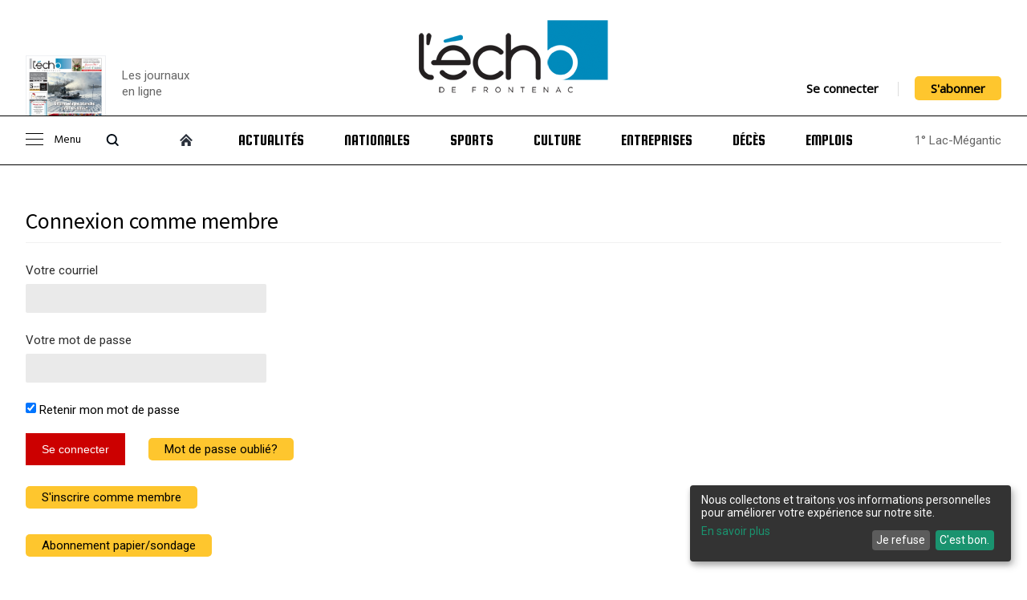

--- FILE ---
content_type: text/css
request_url: https://echodefrontenac.com/stylesheets/layout.css?id=2021-06-02
body_size: 8429
content:
@charset "UTF-8";
@import url("https://fonts.googleapis.com/css?family=Open+Sans&display=swap");
@import url("https://fonts.googleapis.com/css?family=Squada+One&display=swap");
@import url("https://fonts.googleapis.com/css?family=Noto+Sans+HK&display=swap");
@import url("https://fonts.googleapis.com/css?family=Roboto&display=swap");
@import url("https://fonts.googleapis.com/css?family=Hind:400,600,700&display=swap");
@import url("https://fonts.googleapis.com/css?family=Montserrat:400,500,600,700&display=swap");
@import url("https://cdnjs.cloudflare.com/ajax/libs/font-awesome/4.7.0/css/font-awesome.min.css");
body, html, h1, h2, h3, h4, h5, h6, p, blockquote, pre, dl,
dd, ol, ul, form, legend, table, th, td, caption, hr, figure {
  margin: 0;
  padding: 0; }

fieldset {
  border: none;
  margin: 0;
  padding: 0; }

input,
select,
textarea {
  appearance: none;
  background-clip: border-box;
  margin: 0;
  outline: 0;
  text-align: left;
  vertical-align: top;
  width: 100%; }

input[type='checkbox'],
input[type='radio'] {
  width: auto;
  height: auto; }

input[type='checkbox'] {
  appearance: checkbox; }

input[type='radio'] {
  appearance: radio; }

textarea,
select[size],
select[multiple] {
  height: auto; }

select::-ms-expand {
  display: none; }

select:focus::-ms-value {
  background-color: transparent;
  color: inherit; }

textarea {
  resize: vertical; }

input[type='search']::-webkit-search-decoration {
  display: none; }

button {
  appearance: none;
  background: none;
  border: none;
  border-radius: 0;
  margin: 0;
  padding: 0; }

button,
.button {
  cursor: pointer;
  display: inline-block;
  font: normal 16px/1 sans-serif;
  outline: 0;
  overflow: visible;
  text-align: center;
  text-decoration: none;
  vertical-align: top;
  width: auto; }
  button:hover, button:focus,
  .button:hover,
  .button:focus {
    text-decoration: none; }

[disabled],
[disabled] * {
  box-shadow: none;
  cursor: not-allowed;
  user-select: none; }

.pagination {
  padding: 30px 0px;
  clear: both;
  width: 100%;
  font-size: 14px;
  color: #383838; }
  .pagination strong {
    margin-left: 16px;
    margin-top: 8px;
    display: inline-block; }
  .pagination a {
    font-size: 14px;
    display: inline-block;
    padding: 10px;
    margin-right: 3px;
    border-width: 1px;
    color: #383838;
    border-radius: 3px;
    text-decoration: none; }
    .pagination a.a {
      color: #000;
      font-weight: bold; }
    .pagination a:hover {
      color: #000; }

.pagination > a,
.pagination > span {
  position: relative;
  float: left;
  padding: 6px 12px;
  margin-left: -1px;
  line-height: 1.428571429;
  text-decoration: none;
  background-color: #ffffff;
  border: 1px solid #dddddd; }

.pagination > a:hover,
.pagination > span:hover,
.pagination .a,
.pagination > a:focus,
.pagination > span:focus {
  background-color: #eeeeee; }

.google-right-footer {
  margin-top: 20px !important; }

.format-pub8 {
  width: 300px !important;
  height: 600px !important;
  background: #e6e7e9;
  margin: 0 auto;
  overflow: hidden; }

@media screen and (max-width: 1200px) {
  .format-pub8 {
    width: 300px !important; } }

@media screen and (max-width: 1100px) {
  .format-pub8 {
    width: 195px !important; } }

.format-pub1 {
  width: 300px !important;
  height: 250px !important;
  background: #e6e7e9;
  margin: 0 auto;
  overflow: hidden; }

@media screen and (max-width: 335px) {
  .format-pub1 {
    width: 200px !important; } }

@media screen and (max-width: 200px) {
  .format-pub1 {
    width: 150px !important; } }

.format-pub3 {
  width: 970px !important;
  height: 250px !important;
  background: #e6e7e9;
  margin: 0 auto;
  overflow: hidden; }

@media screen and (max-width: 1020px) {
  .format-pub3 {
    width: 800px !important; } }

@media screen and (max-width: 800px) {
  .format-pub3 {
    width: 600px !important; } }

@media screen and (max-width: 600px) {
  .format-pub3 {
    width: 400px !important; } }

@media screen and (max-width: 400px) {
  .format-pub3 {
    width: 200px !important; } }

@media screen and (max-width: 300px) {
  .format-pub3 {
    width: 150px !important; } }

.format-pub6 {
  width: 500px !important;
  height: 450px !important;
  margin: 0 auto;
  overflow: hidden; }

@media screen and (max-width: 500px) {
  .format-pub6 {
    width: 400px !important; } }

@media screen and (max-width: 400px) {
  .format-pub6 {
    width: 300px !important; } }

@media screen and (max-width: 300px) {
  .format-pub6 {
    width: 200px !important; } }

@media screen and (max-width: 200px) {
  .format-pub6 {
    width: 150px !important; } }

* {
  box-sizing: border-box; }

html {
  height: 100%; }

a {
  color: #000; }

body {
  font-family: 'Roboto', sans-serif;
  background: linear-gradient(#f6f8f9 0%, #e5ebee 16%, #d7dee3 28%, #f5f7f9 100%);
  background: #FFFFFF;
  font-size: 15px; }

b, strong {
  font-weight: 600; }

.ads-top {
  margin: 45px auto; }
  .ads-top img {
    margin: auto;
    display: block;
    width: 100%;
    max-width: 970px; }

.last-pub-right {
  margin-top: 20px; }

.pub-event img {
  width: 80% !important;
  margin: 0 auto; }

.ilot-left-page {
  float: left;
  text-align: left;
  padding-top: 20px;
  padding-bottom: 20px; }
  @media screen and (max-width: 335px) {
    .ilot-left-page img {
      width: 90% !important;
      margin: 0 auto; } }

.ilot-center-page {
  text-align: center;
  padding-top: 20px;
  padding-bottom: 20px; }
  @media screen and (max-width: 335px) {
    .ilot-center-page img {
      width: 90% !important;
      margin: 0 auto; } }

.center {
  width: 95%;
  max-width: 1300px;
  margin: auto; }
  .center:after {
    content: "";
    display: table;
    clear: both; }

.txt-center {
  text-align: center; }

.full-img {
  width: 100%; }

.full-line {
  display: block;
  float: left;
  width: 100%;
  padding-top: 30px; }

.header {
  font-family: 'Roboto', sans-serif;
  position: relative;
  width: 100%;
  box-sizing: initial;
  top: 0;
  left: 0;
  z-index: 100;
  background: #FFFFFF;
  border-bottom: solid 1px #000; }
  .header-confirm {
    padding: 10px 0px;
    background: #f4c724; }
    .header-confirm span {
      margin-top: 8px;
      display: inline-block; }
    .header-confirm a {
      background: #2b2202;
      padding: 10px 15px;
      float: right;
      color: #FFF;
      text-decoration: none;
      margin-left: 10px;
      font-size: 14px; }
  @media screen and (max-width: 905px) {
    .header .center {
      width: 100%; }
    .header.open .header-search, .header.open .header-menu {
      display: block; } }
  .header:before {
    content: "";
    border-top: solid 1px #000000;
    position: absolute;
    bottom: 60px;
    width: 100%;
    height: 0px;
    z-index: 9; }
    @media screen and (max-width: 905px) {
      .header:before {
        border: 0; } }
  .header-top {
    position: relative; }
    .header-top .header-connexion {
      position: absolute;
      right: 0;
      bottom: 25px; }
      @media screen and (max-width: 905px) {
        .header-top .header-connexion {
          bottom: 28px;
          right: 1.5%; } }
      @media screen and (max-width: 500px) {
        .header-top .header-connexion {
          display: none; } }
      .header-top .header-connexion hr {
        width: 1px;
        height: 34px;
        display: inline;
        border: 0;
        border-left: solid 1px #dcdcdc;
        margin: 0px 15px; }
        @media screen and (max-width: 560px) {
          .header-top .header-connexion hr {
            display: none; } }
      .header-top .header-connexion form {
        display: inline-block; }
        .header-top .header-connexion form button {
          font-family: 'Open Sans',sans-serif;
          font-weight: 700;
          color: #000;
          text-decoration: none;
          padding: 5px;
          font-size: 15px; }
      .header-top .header-connexion a {
        font-family: 'Open Sans', sans-serif;
        font-weight: bold;
        color: #000;
        text-decoration: none;
        padding: 5px;
        font-size: 15px; }
        .header-top .header-connexion a:hover {
          color: #008abb; }
        .header-top .header-connexion a.btn {
          background: #fec62e;
          padding: 5px 20px;
          border-radius: 5px;
          margin-left: 5px; }
          .header-top .header-connexion a.btn:hover {
            background: #008abb;
            color: #fff; }
    .header-top .header-newspaper {
      position: absolute;
      left: 0;
      bottom: 1px;
      height: 75px;
      z-index: 9;
      padding-left: 100px;
      display: flex; }
      @media screen and (max-width: 905px) {
        .header-top .header-newspaper {
          display: none; } }
      .header-top .header-newspaper-wrapper {
        transition: all 0.3s ease-out;
        overflow: hidden;
        width: 100px;
        height: 75px;
        float: left;
        position: absolute;
        left: 0; }
        .header-top .header-newspaper-wrapper div {
          background: #FFF;
          padding: 5px;
          box-sizing: border-box; }
          .header-top .header-newspaper-wrapper div button {
            padding: 10px 0px;
            background: #0089bb;
            color: #FFF;
            font-size: 13px;
            font-weight: 600;
            width: 100%;
            box-sizing: border-box; }
        .header-top .header-newspaper-wrapper:hover {
          width: 200px;
          height: 320px; }
      .header-top .header-newspaper p {
        float: left;
        padding-left: 20px;
        font-weight: 500;
        padding-top: 15px;
        line-height: 20px;
        color: #666; }
      .header-top .header-newspaper img {
        width: 100%;
        transition: width 0.3s ease-out;
        float: left;
        padding: 0;
        border: 1px solid #eff0f3;
        border-bottom: 0; }
  .header-logo {
    display: flex;
    justify-content: center;
    padding: 25px; }
    .header-logo a {
      z-index: 2; }
    @media screen and (max-width: 905px) {
      .header-logo {
        padding: 10px 0px;
        padding-left: 2.5%;
        display: block; }
        .header-logo img {
          height: 60px; } }
  .header #menu-opener {
    height: 84px;
    float: left;
    padding: 0px 2.5%;
    margin-right: 10px;
    display: none; }
    @media screen and (max-width: 905px) {
      .header #menu-opener {
        display: block; } }
    .header #menu-opener span {
      width: 22px;
      height: 1px;
      background-color: #000;
      float: right;
      position: relative;
      margin-bottom: 16px;
      display: block; }
      .header #menu-opener span:after, .header #menu-opener span:before {
        position: absolute;
        content: '';
        width: 22px;
        height: 1px;
        background-color: #000;
        position: absolute;
        left: 0; }
      .header #menu-opener span:before {
        top: 6px; }
      .header #menu-opener span:after {
        top: 12px; }
  .header-search {
    background: #103e4e;
    border-bottom: solid 1px #000;
    position: absolute;
    left: 0;
    width: 100%;
    bottom: -60px;
    border-top: solid 1px #000;
    display: none; }
    .header-search.active {
      display: block; }
    @media screen and (max-width: 905px) {
      .header-search {
        position: relative;
        display: none;
        bottom: 0;
        border: 0; } }
    .header-search input {
      height: 60px;
      border: 0;
      background: #103e4e;
      color: #FFF;
      font-size: 25px; }
      @media screen and (max-width: 905px) {
        .header-search input {
          font-size: 18px;
          padding: 0 2.5%;
          background: #eaeaea;
          color: #000; } }
      .header-search input::placeholder {
        color: #61828e; }
  .header-menu-connexion {
    display: none; }
    .header-menu-connexion button {
      font-family: 'Squada One',cursive;
      color: #FFF;
      text-transform: uppercase;
      font-weight: 500;
      text-decoration: none;
      font-size: 19px;
      display: block;
      width: 100%;
      text-align: left;
      height: 60px; }
    @media screen and (max-width: 500px) {
      .header-menu-connexion {
        display: block; } }
  .header-menu {
    width: 100%;
    position: relative; }
    .header-menu:after {
      content: "";
      display: table;
      clear: both; }
    @media screen and (max-width: 905px) {
      .header-menu {
        background: #103e4e;
        display: none; } }
    .header-menu .controller {
      position: absolute;
      padding-left: 0px;
      left: 0;
      top: 0; }
      @media screen and (max-width: 905px) {
        .header-menu .controller {
          display: none; } }
      .header-menu .controller button#controller-search {
        height: 60px;
        margin-left: 10px; }
        .header-menu .controller button#controller-search span {
          width: 50px;
          height: 60px;
          display: block;
          margin-top: -3px;
          background-repeat: no-repeat;
          background-position: center;
          background-image: url("data:image/svg+xml;charset=utf-8,%3Csvg height='15' width='16' xmlns='http://www.w3.org/2000/svg'%3E%3Cpath d='M15.471 13.408l-2.817-2.824c-.025-.025-.058-.035-.086-.057a6.532 6.532 0 0 0 1.334-3.957A6.572 6.572 0 0 0 7.33 0a6.571 6.571 0 1 0 0 13.141c1.49 0 2.86-.502 3.963-1.338.023.028.033.062.06.088l2.818 2.823c.372.373.964.382 1.323.021.36-.36.35-.955-.022-1.327zm-8.156-2.166a4.687 4.687 0 1 1 4.687-4.686 4.686 4.686 0 0 1-4.687 4.686z' fill='%23000b15' fill-rule='evenodd'/%3E%3C/svg%3E"); }
        .header-menu .controller button#controller-search:hover {
          transition: transform .2s;
          transform: scale(1.5); }
      .header-menu .controller button#controller-menu {
        height: 60px;
        color: #000;
        font-family: Hind,sans-serif;
        font-size: 14px;
        position: relative;
        padding-left: 35px; }
        .header-menu .controller button#controller-menu.active span {
          position: absolute !important;
          background: none;
          width: 32px !important;
          height: 32px !important; }
          .header-menu .controller button#controller-menu.active span:before, .header-menu .controller button#controller-menu.active span:after {
            position: absolute;
            left: 15px;
            content: ' ';
            height: 20px;
            width: 1px;
            background-color: #000; }
          .header-menu .controller button#controller-menu.active span:before {
            transform: rotate(45deg);
            top: 28px; }
          .header-menu .controller button#controller-menu.active span:after {
            transform: rotate(-45deg);
            top: 28px; }
        .header-menu .controller button#controller-menu span {
          width: 22px;
          height: 1px;
          background-color: #000;
          float: left;
          position: absolute;
          display: block;
          left: 0;
          bottom: 38px; }
          .header-menu .controller button#controller-menu span:before {
            top: 14px; }
          .header-menu .controller button#controller-menu span:after {
            top: 7px; }
          .header-menu .controller button#controller-menu span:before, .header-menu .controller button#controller-menu span:after {
            position: absolute;
            content: '';
            width: 22px;
            height: 1px;
            background-color: #000;
            position: absolute;
            left: 0; }
    .header-menu .home-icon {
      background-image: url("data:image/svg+xml;charset=utf-8,%3Csvg width='24' height='24' xmlns='http://www.w3.org/2000/svg'%3E%3Cpath d='M12 4l8 7.77-1.505 1.46L12 6.926 5.505 13.23 4 11.769 12 4zM6.287 19v-4.983L12 8.615l5.713 5.402V19H13.63v-4.529h-3.262V19H6.286z' fill='%232A303B' fill-rule='evenodd'/%3E%3C/svg%3E");
      width: 30px;
      height: 60px;
      display: block;
      background-repeat: no-repeat;
      background-position: center; }
    .header-menu .temperature {
      margin-left: 30px;
      padding-right: 0;
      color: #666;
      position: absolute;
      right: 0; }
  .header.active {
    position: fixed;
    height: 80px;
    background: transparent;
    transition: top 2.5s ease; }
    .header.active:before {
      content: "";
      backdrop-filter: blur(10px);
      background-color: rgba(236, 236, 236, 0.8);
      box-shadow: 0 0.4rem 0.4rem 0 rgba(0, 0, 0, 0.04);
      height: 100%;
      overflow: hidden;
      position: absolute;
      right: 0;
      top: 0px;
      width: 100%;
      z-index: -1; }
    .header.active .header-logo {
      float: left;
      padding: 0; }
      .header.active .header-logo img {
        height: 75px;
        padding: 12px 20px; }
    .header.active .temperature, .header.active .controller {
      display: none; }
    .header.active .header-newspaper {
      display: none; }
    .header.active .header-menu .home-icon {
      height: 80px; }
    .header.active .header-menu ul {
      float: right; }
    .header.active .header-menu li {
      height: 80px;
      line-height: 80px; }
  .header ul {
    margin-left: -15px;
    margin-right: -15px;
    list-style: none;
    margin: auto;
    display: flex;
    justify-content: center; }
    @media screen and (max-width: 1225px) {
      .header ul {
        float: right;
        justify-content: none; } }
    @media screen and (max-width: 905px) {
      .header ul {
        display: block;
        width: 100%; } }
  .header li {
    float: left;
    height: 60px;
    line-height: 60px;
    padding: 0px 25px;
    position: relative; }
    .header li.mobile-only {
      display: none; }
    @media screen and (max-width: 905px) {
      .header li.mobile-only {
        display: block; }
      .header li:hover {
        background: #0b3746; }
      .header li.active a {
        color: #FFF; } }
    .header li a:hover {
      color: #008abb; }
    .header li.active a {
      color: #008abb; }
      @media screen and (max-width: 905px) {
        .header li.active a {
          color: #FFF; } }
    .header li.newspaper {
      display: none; }
    .header li.first-element {
      padding: 0px;
      padding-left: 16px; }
    .header li a {
      font-family: 'Squada One', cursive;
      color: #000;
      text-transform: uppercase;
      font-weight: 500;
      text-decoration: none;
      font-size: 19px;
      display: block;
      width: 100%; }
      @media screen and (max-width: 905px) {
        .header li a {
          color: #FFF; }
          .header li a:hover {
            color: #FFF; } }
    @media screen and (max-width: 1225px) {
      .header li {
        padding: 0px 18px; }
        .header li.temperature, .header li.home {
          display: none; } }
    @media screen and (max-width: 905px) {
      .header li {
        width: 100%;
        padding: 0 2.5%;
        border-top: solid 1px #072e3c; }
        .header li.newspaper {
          display: block; } }

.header {
  /*Hamburger Button*/ }
  .header .close-icon {
    position: absolute !important;
    left: 20px;
    top: 0;
    width: 32px !important;
    height: 32px !important;
    opacity: 1; }
    .header .close-icon:before, .header .close-icon:after {
      position: absolute;
      left: 15px;
      content: ' ';
      height: 30px;
      width: 2px;
      background-color: #FFF; }
    .header .close-icon:before {
      transform: rotate(45deg); }
    .header .close-icon:after {
      transform: rotate(-45deg); }
  .header .menu-wrap {
    background-color: #231f20;
    position: fixed;
    top: 0;
    height: 100%;
    width: 280px;
    margin-left: -280px;
    font-size: 1em;
    font-weight: 700;
    overflow: auto;
    transition: .25s;
    z-index: 10;
    padding: 30px 0px; }
  .header .menu-show {
    margin-left: 0;
    box-shadow: 4px 2px 15px 1px rgba(49, 49, 49, 0.32); }
  .header .menu-sidebar a {
    text-decoration: none;
    padding: 0px 20px; }
  .header .menu-sidebar li {
    list-style: none;
    width: 100%;
    height: 50px;
    line-height: 50px;
    padding: 0; }
  .header .menu-sidebar ul {
    padding-left: 0;
    margin-left: 0px;
    margin-right: 0px;
    list-style: none;
    margin: auto;
    display: block;
    justify-content: left; }
  .header .menu-sidebar li > a {
    color: #fff;
    position: relative;
    display: block; }
  .header .menu-sidebar li > a:hover::after {
    background-position: -100% 0; }
  .header .menu-sidebar .menu-item-has-children {
    position: relative; }
  .header .menu-sidebar .menu-item-has-children .sub-menu {
    display: none; }
  .header .sidebar-menu-arrow::after {
    content: "\f107";
    font-family: 'FontAwesome';
    padding: 10px;
    color: #FFFA3B;
    position: relative; }
  .header .sidebar-menu-arrow:hover::after {
    cursor: pointer;
    color: #fff; }
  .header .sidebar-menu-arrow:active::after {
    top: 2px; }
  .header .toggle-button {
    position: fixed;
    width: 44px;
    height: 40px;
    top: 50px;
    left: 40px;
    padding: 4px;
    transition: .25s;
    z-index: 15; }
  .header .toggle-button:hover {
    cursor: pointer; }
  .header .toggle-button .menu-bar {
    position: absolute;
    border-radius: 2px;
    width: 80%;
    transition: .5s; }
  .header .toggle-button .menu-bar-top {
    border: 4px solid #555;
    border-bottom: none;
    top: 0; }
  .header .toggle-button .menu-bar-middle {
    height: 4px;
    background-color: #555;
    margin-top: 7px;
    margin-bottom: 7px;
    top: 4px; }
  .header .toggle-button .menu-bar-bottom {
    border: 4px solid #555;
    border-top: none;
    top: 22px; }
  .header .button-open {
    left: 25px; }
  .header .button-open .menu-bar-top {
    border-color: #fff;
    transform: rotate(45deg) translate(8px, 8px);
    transition: .5s; }
  .header .button-open .menu-bar-middle {
    background-color: #fff;
    transform: translate(230px);
    transition: .1s ease-in;
    opacity: 0; }
  .header .button-open .menu-bar-bottom {
    border-color: #fff;
    transform: rotate(-45deg) translate(7px, -7px);
    transition: .5s; }

.header-wrapper {
  padding: 45px 0;
  padding-bottom: 25px; }
  .header-wrapper.header-job {
    padding: 20px;
    padding-bottom: 10px; }
    .header-wrapper.header-job .breadcrumbs {
      margin: 0; }

.content {
  position: relative;
  background-color: #fff; }
  .content .message-contact {
    padding: .75rem 1.25rem; }
  .content .message {
    position: relative;
    margin: 15px 0;
    padding: .75rem 1.25rem;
    margin-bottom: 1rem;
    border: 1px solid transparent;
    border-radius: .25rem;
    line-height: 25px;
    color: #155724;
    background-color: #d4edda;
    border-color: #c3e6cb; }
  .content .error-message {
    position: relative;
    margin: 15px 0;
    padding: .75rem 1.25rem;
    margin-bottom: 1rem;
    border: 1px solid transparent;
    border-radius: .25rem;
    line-height: 25px;
    color: #721c24;
    background-color: #f8d7da;
    border-color: #f5c6cb; }
  .content-left {
    padding-right: 325px; }
    .content-left:after {
      content: "";
      display: table;
      clear: both; }
    @media screen and (max-width: 875px) {
      .content-left {
        padding-right: 0px; } }
  .content-right, .content .home-page {
    position: absolute;
    top: 0;
    right: 0px;
    padding: 45px 0px;
    width: 300px; }
    @media screen and (max-width: 875px) {
      .content-right, .content .home-page {
        display: none; } }
    .content-right-block, .content .home-page-block {
      display: none; }
      .content-right-block.active, .content .home-page-block.active {
        display: block; }
    .content-right-title, .content .home-page-title {
      font-size: 22px;
      text-transform: uppercase;
      position: relative;
      margin-top: 30px;
      padding: 8px 0px;
      font-weight: 600; }
      .content-right-title:before, .content-right-title:after, .content .home-page-title:before, .content .home-page-title:after {
        content: "";
        background-image: linear-gradient(to right, #333 40%, rgba(255, 255, 255, 0) 20%);
        background-position: top;
        background-size: 3px 1px;
        background-repeat: repeat-x;
        position: absolute;
        top: 0;
        left: 0;
        width: 100%;
        height: 1px; }
      .content-right-title:after, .content .home-page-title:after {
        top: initial;
        bottom: 0; }
      .content-right-title a, .content .home-page-title a {
        text-decoration: none; }
        .content-right-title a:hover, .content .home-page-title a:hover {
          color: #0089bb; }
    .content-right .most-read ol, .content .home-page .most-read ol {
      background: #818284;
      list-style: none;
      margin-top: 10px; }
    .content-right .most-read li, .content .home-page .most-read li {
      border-bottom: solid 1px #FFF;
      padding: 15px;
      position: relative;
      font-family: Roboto,sans-serif; }
      .content-right .most-read li:after, .content .home-page .most-read li:after {
        content: "";
        display: table;
        clear: both; }
      .content-right .most-read li:hover, .content .home-page .most-read li:hover {
        background: #3a3a3a; }
      .content-right .most-read li:last-child, .content .home-page .most-read li:last-child {
        border-bottom: 0; }
      .content-right .most-read li a, .content .home-page .most-read li a {
        position: absolute;
        top: 0;
        left: 0;
        height: 100%;
        width: 100%; }
    .content-right .most-read img, .content .home-page .most-read img {
      max-width: 125px;
      width: 33.333%;
      float: left;
      margin-right: 15px; }
    .content-right .most-read span, .content .home-page .most-read span {
      color: #FFF;
      font-size: 14px;
      line-height: 19px; }
    .content-right .ads, .content .home-page .ads {
      position: relative;
      text-align: center; }
      .content-right .ads a, .content .home-page .ads a {
        width: 100%;
        display: block; }
        .content-right .ads a img, .content .home-page .ads a img {
          width: 100%; }
    .content-right .photo, .content .home-page .photo {
      background: #FFF;
      margin-top: 20px;
      border: solid 2px #008abb; }
      .content-right .photo strong, .content .home-page .photo strong {
        background: #008abb;
        color: #FFF;
        width: 100%;
        display: block;
        padding: 8px;
        text-align: center;
        font-size: 15px; }
      .content-right .photo img, .content .home-page .photo img {
        padding: 5px; }
    .content-right .register, .content .home-page .register {
      background: #fec62e;
      padding: 20px;
      margin-top: 30px;
      border-top: solid 15px #000;
      position: relative; }
      .content-right .register .title, .content .home-page .register .title {
        font-size: 18px;
        padding-bottom: 30px; }
      .content-right .register strong, .content .home-page .register strong {
        margin-top: 17px;
        font-size: 27px;
        padding: 15px 0;
        display: block;
        text-transform: uppercase; }
      .content-right .register i, .content .home-page .register i {
        text-transform: uppercase;
        display: block;
        margin-bottom: 15px;
        font-size: 17px; }
      .content-right .register .btn-bloc, .content .home-page .register .btn-bloc {
        position: absolute;
        bottom: 10%; }
      .content-right .register .btn, .content .home-page .register .btn {
        background: #000;
        text-transform: uppercase;
        color: #FFF;
        padding: 4px 13px;
        text-decoration: none;
        font-size: 15px; }
        .content-right .register .btn:hover, .content .home-page .register .btn:hover {
          background: #652b92; }
      .content-right .register a, .content .home-page .register a {
        color: #000; }
    .content-right .billet, .content .home-page .billet {
      margin-top: 30px; }
      .content-right .billet-remy, .content .home-page .billet-remy {
        max-width: 150px;
        width: 47%;
        position: absolute;
        bottom: 0;
        left: 0; }
      .content-right .billet-claudia, .content .home-page .billet-claudia {
        max-width: 153px;
        width: 48%;
        position: absolute;
        bottom: 0px;
        left: 0; }
      .content-right .billet span, .content .home-page .billet span {
        font-size: 10px;
        display: block;
        padding-bottom: 3px; }
      .content-right .billet-content, .content .home-page .billet-content {
        background: #818284;
        padding: 10px 15px;
        padding-bottom: 50px;
        border-top: solid 10px #000;
        margin-top: 10px;
        min-height: 200px;
        position: relative; }
        @media screen and (max-width: 635px) {
          .content-right .billet-content, .content .home-page .billet-content {
            min-height: 150px; }
            .content-right .billet-content img, .content .home-page .billet-content img {
              display: none; } }
        @media screen and (max-width: 550px) {
          .content-right .billet-content, .content .home-page .billet-content {
            min-height: 200px; }
            .content-right .billet-content img, .content .home-page .billet-content img {
              display: block; } }
        .content-right .billet-content:hover, .content .home-page .billet-content:hover {
          background: #3a3a3a; }
        .content-right .billet-content-title, .content .home-page .billet-content-title {
          color: #FFF;
          font-size: 18px;
          font-weight: 600;
          line-height: 30px;
          padding-left: 45%; }
          @media screen and (max-width: 940px) {
            .content-right .billet-content-title, .content .home-page .billet-content-title {
              font-size: 16px;
              line-height: 28px; } }
          @media screen and (max-width: 635px) {
            .content-right .billet-content-title, .content .home-page .billet-content-title {
              padding: 0; } }
          @media screen and (max-width: 550px) {
            .content-right .billet-content-title, .content .home-page .billet-content-title {
              padding-left: 45%; } }
        .content-right .billet-content-footer, .content .home-page .billet-content-footer {
          color: #FFF;
          position: absolute;
          bottom: 0;
          left: 0;
          text-align: right;
          background: #000;
          padding: 5px 10px;
          width: 100%; }
        .content-right .billet-content a, .content .home-page .billet-content a {
          position: absolute;
          top: 0;
          left: 0;
          height: 100%;
          width: 100%; }
    .content-right img, .content .home-page img {
      width: 100%;
      opacity: 1;
      display: block; }
    .content-right .paroles, .content .home-page .paroles {
      margin-top: 25px; }
      .content-right .paroles-content, .content .home-page .paroles-content {
        margin-top: 10px;
        border: 8px solid #000;
        border-width: 2px;
        margin-bottom: 2px; }
      .content-right .paroles strong, .content .home-page .paroles strong {
        position: relative;
        color: #000;
        padding: 20px;
        padding-bottom: 0;
        font-weight: bold;
        font-size: 17px;
        display: block; }
      .content-right .paroles img, .content .home-page .paroles img {
        position: relative; }
      .content-right .paroles ul, .content .home-page .paroles ul {
        list-style: none;
        padding: 10px 20px; }
      .content-right .paroles li, .content .home-page .paroles li {
        padding: 10px 0px;
        border-bottom: solid 1px #e2e2e2; }
        .content-right .paroles li div, .content .home-page .paroles li div {
          margin-top: 3px; }
        .content-right .paroles li:last-child, .content .home-page .paroles li:last-child {
          border-bottom: 0; }
      .content-right .paroles .paroles-content a, .content .home-page .paroles .paroles-content a {
        color: #666;
        text-decoration: none;
        font-size: 17px;
        line-height: 25px;
        font-weight: 600; }
        .content-right .paroles .paroles-content a:hover, .content .home-page .paroles .paroles-content a:hover {
          text-decoration: underline; }
      @media screen and (max-width: 940px) {
        .content-right .paroles a, .content .home-page .paroles a {
          font-size: 15px; }
        .content-right .paroles li div, .content .home-page .paroles li div {
          font-size: 14px; } }
    .content-right .job, .content .home-page .job {
      margin-top: 30px; }
      .content-right .job-title, .content .home-page .job-title {
        font-weight: 600;
        font-size: 18px;
        line-height: 20px;
        color: #676767; }
      .content-right .job-content, .content .home-page .job-content {
        border: solid 1px #006837;
        padding: 5px;
        list-style: none; }
        .content-right .job-content li, .content .home-page .job-content li {
          border-bottom: solid 1px #000;
          padding: 10px;
          position: relative;
          color: #001b0e; }
          .content-right .job-content li:last-child, .content .home-page .job-content li:last-child {
            border: 0; }
          .content-right .job-content li:hover, .content .home-page .job-content li:hover {
            background: #efefef; }
          .content-right .job-content li a, .content .home-page .job-content li a {
            position: absolute;
            top: 0;
            left: 0;
            height: 100%;
            width: 100%; }
    .content-right .receipts, .content .home-page .receipts {
      margin-top: 20px;
      position: relative; }
      .content-right .receipts a, .content .home-page .receipts a {
        color: #000;
        text-decoration: none; }
      .content-right .receipts:hover, .content .home-page .receipts:hover {
        background: #ccc; }
      .content-right .receipts-content, .content .home-page .receipts-content {
        position: relative;
        margin-top: -4px;
        height: 142px;
        display: block;
        overflow: hidden; }
        .content-right .receipts-content-left, .content .home-page .receipts-content-left {
          position: relative;
          height: 143px;
          float: left;
          width: 50%;
          background-size: cover;
          background-position: center; }
        .content-right .receipts-content-right, .content .home-page .receipts-content-right {
          position: relative;
          display: flex;
          float: right;
          width: 50%;
          padding: 15px;
          height: 143px;
          overflow: hidden;
          align-items: center;
          justify-content: center; }
          .content-right .receipts-content-right a, .content .home-page .receipts-content-right a {
            font-size: 18px;
            text-decoration: none;
            color: #000; }
    .content-right .clin-oeil h4, .content .home-page .clin-oeil h4 {
      padding: 20px; }
    .content-right .history-picture, .content .home-page .history-picture {
      margin-top: 30px; }
      .content-right .history-picture-content, .content .home-page .history-picture-content {
        background: #c4996c;
        padding: 10px; }
      .content-right .history-picture-block, .content .home-page .history-picture-block {
        position: relative;
        transition: all 0.3s ease-out;
        opacity: 1; }
        .content-right .history-picture-block a, .content .home-page .history-picture-block a {
          position: absolute;
          top: 0;
          left: 0;
          height: 100%;
          width: 100%; }
        .content-right .history-picture-block:first-child, .content .home-page .history-picture-block:first-child {
          margin-bottom: 10px; }
        .content-right .history-picture-block:hover, .content .home-page .history-picture-block:hover {
          opacity: 0.5; }
    .content-right .repertoire, .content .home-page .repertoire {
      margin-top: 30px; }
      .content-right .repertoire-content, .content .home-page .repertoire-content {
        background: #676767;
        padding: 20px; }
        .content-right .repertoire-content input, .content .home-page .repertoire-content input {
          background: #FFF;
          border: 0;
          padding: 12px 20px; }
        .content-right .repertoire-content select, .content .home-page .repertoire-content select {
          margin-top: 10px;
          background: #FFF;
          border: 0;
          padding: 12px 20px;
          color: #666;
          font-weight: 600; }
        .content-right .repertoire-content-title, .content .home-page .repertoire-content-title {
          color: #FFF;
          font-size: 15px;
          text-transform: uppercase; }
        .content-right .repertoire-content button, .content .home-page .repertoire-content button {
          background: #cccccc;
          padding: 12px 18px;
          color: #000;
          font-size: 14px;
          margin-top: 25px;
          width: 100%;
          font-weight: bold;
          border-radius: 5px; }
          .content-right .repertoire-content button i, .content .home-page .repertoire-content button i {
            font-size: 15px;
            color: white;
            padding-left: 10px; }
          .content-right .repertoire-content button:hover, .content .home-page .repertoire-content button:hover {
            background: #000;
            color: #fff; }
    .content-right .section, .content .home-page .section {
      margin-top: 20px;
      transition: all 0.3s ease-out; }
      .content-right .section img, .content .home-page .section img {
        padding: 0px; }
      .content-right .section:hover, .content .home-page .section:hover {
        filter: brightness(0.5); }

h1, h2 {
  margin-bottom: 2%;
  font-size: 25px;
  font-weight: 300;
  font-family: 'Noto Sans HK', sans-serif; }

.ellipsis {
  overflow: hidden;
  white-space: nowrap;
  text-overflow: ellipsis; }

.breadcrumbs {
  list-style: none;
  display: flex;
  position: relative;
  margin-bottom: 20px; }
  .breadcrumbs li {
    color: #8a8a8a;
    font-size: 13px;
    max-width: 300px;
    white-space: nowrap;
    overflow: hidden;
    text-overflow: ellipsis; }
  .breadcrumbs a {
    color: #3e3e3e;
    font-size: 13px;
    text-decoration: none;
    display: flex; }
    .breadcrumbs a:hover {
      color: #000; }
    .breadcrumbs a:after {
      content: '›';
      position: relative;
      top: -10px;
      margin: 0 10px;
      font-size: 25px; }

.footer {
  padding: 35px 0px; }
  .footer-top {
    margin-bottom: 25px; }
    .footer-top ul {
      list-style: none;
      float: right; }
      @media screen and (max-width: 600px) {
        .footer-top ul {
          clear: both; } }
      .footer-top ul li {
        display: inline-block; }
        @media screen and (max-width: 400px) {
          .footer-top ul li {
            padding-bottom: 12px; } }
        .footer-top ul li a {
          background-color: #000;
          width: 48px;
          height: 47px;
          line-height: 48px;
          text-align: center;
          color: #FFF;
          display: block;
          margin-left: 5px;
          font-size: 20px;
          border-radius: 5px; }
          .footer-top ul li a:hover {
            background: #008abb; }
  .footer-middle:after {
    content: "";
    display: table;
    clear: both; }
  @media screen and (max-width: 700px) {
    .footer-middle .column {
      width: 50% !important;
      padding-bottom: 0px;
      border: none !important; } }
  @media screen and (max-width: 400px) {
    .footer-middle .column {
      width: 100% !important; } }
  .footer-bottom {
    margin-top: 35px;
    position: relative; }
    .footer-bottom input {
      border: 0;
      box-shadow: 1px 0 1rem 0 rgba(0, 0, 0, 0.05);
      padding: 14px 20px;
      padding-left: 45px;
      background: #d1d3d4; }
    .footer-bottom .fas {
      position: absolute;
      bottom: 0;
      top: 0;
      left: 0;
      margin: auto;
      padding: 15px; }
  .footer-menu {
    width: 100%;
    position: relative;
    text-align: center;
    margin-bottom: 25px; }
    .footer-menu:after {
      content: "";
      display: table;
      clear: both; }
    @media screen and (max-width: 400px) {
      .footer-menu {
        text-align: left; } }
    .footer-menu li {
      display: inline-block;
      padding: 15px; }
      @media screen and (max-width: 600px) {
        .footer-menu li {
          padding: 10px; } }
      .footer-menu li a {
        color: #000;
        text-transform: uppercase;
        font-weight: 600;
        text-decoration: none;
        font-size: 15px;
        float: left; }
        .footer-menu li a:hover {
          text-decoration: underline; }
    .footer-menu .home-icon {
      background-image: url("data:image/svg+xml;charset=utf-8,%3Csvg width='24' height='24' xmlns='http://www.w3.org/2000/svg'%3E%3Cpath d='M12 4l8 7.77-1.505 1.46L12 6.926 5.505 13.23 4 11.769 12 4zM6.287 19v-4.983L12 8.615l5.713 5.402V19H13.63v-4.529h-3.262V19H6.286z' fill='%232A303B' fill-rule='evenodd'/%3E%3C/svg%3E");
      width: 30px;
      height: 30px;
      display: block;
      background-repeat: no-repeat;
      background-position: center; }
  @media screen and (max-width: 875px) {
    .footer .gotop, .footer ul {
      float: left; }
    .footer .gotop {
      clear: both;
      margin-bottom: 10px; } }
  .footer .gotop {
    box-sizing: border-box;
    background: #000;
    padding: 12px 25px;
    color: #FFF;
    text-decoration: none;
    font-weight: 600;
    display: inline-block;
    font-size: 15px; }
    .footer .gotop i {
      box-sizing: border-box;
      display: inline-block;
      padding: 4px 0 0 12px;
      font-size: 20px;
      float: right;
      height: 20px;
      line-height: 25px; }
    .footer .gotop:hover {
      background: #008abb; }
  .footer .column {
    width: 25%;
    float: left;
    text-align: center;
    border-left: solid 1px #bdbdbd; }
    .footer .column:first-child {
      border-left: 0; }
    .footer .column li {
      list-style: none; }
      .footer .column li a {
        color: #585858;
        padding: 2px;
        font-size: 14px;
        display: block;
        text-decoration: none; }
      .footer .column li:hover {
        text-decoration: underline; }
  .footer .copyright {
    padding: 20px 0 20px 0;
    font-size: 12px;
    text-align: left; }
    .footer .copyright p {
      line-height: 150%; }
    .footer .copyright .left, .footer .copyright .center {
      display: block;
      width: 50%; }
    .footer .copyright .left {
      float: left; }
    .footer .copyright .center {
      float: right;
      text-align: right; }
    .footer .copyright a {
      color: #585858;
      padding: 2px;
      text-decoration: none; }
      .footer .copyright a:hover {
        text-decoration: underline; }
    .footer .copyright .logo-quebec {
      text-align: right; }
    @media screen and (max-width: 700px) {
      .footer .copyright .left, .footer .copyright .center {
        width: 100%;
        float: left;
        clear: both;
        text-align: left; }
      .footer .copyright .left {
        padding-bottom: 20px; } }
    @media screen and (max-width: 250px) {
      .footer .copyright .copyright-logo {
        width: 90%; } }

.orther-read-more {
  margin-bottom: 40px;
  padding-bottom: 20px; }
  .orther-read-more .show-section {
    background: rgba(0, 0, 0, 0.5);
    opacity: 0.8;
    z-index: 30;
    color: #fff;
    width: 250px;
    padding: 18px !important;
    text-transform: uppercase;
    position: absolute; }
    .orther-read-more .show-section a {
      display: inline;
      color: #fff;
      padding: 7px;
      text-decoration: none; }
  .orther-read-more li {
    list-style: none;
    margin-bottom: 25px;
    position: relative;
    max-width: 700px;
    position: relative; }
    .orther-read-more li:after {
      content: "";
      display: table;
      clear: both; }
    .orther-read-more li:hover h3 {
      color: #000; }
  .orther-read-more img {
    max-width: 250px;
    float: left;
    margin-right: 25px; }
  .orther-read-more h3 {
    color: #666;
    font-weight: 500;
    font-size: 25px; }
  .orther-read-more-author {
    margin-top: 15px; }
  .orther-read-more a {
    position: absolute;
    left: 0;
    top: 0;
    height: 100%;
    width: 100%; }
  .orther-read-more-title {
    font-size: 22px;
    text-transform: uppercase;
    position: relative;
    margin-top: 30px;
    padding: 8px 0px;
    font-weight: 600; }
    .orther-read-more-title:before, .orther-read-more-title:after {
      content: "";
      background-image: linear-gradient(to right, #333 40%, rgba(255, 255, 255, 0) 20%);
      background-position: top;
      background-size: 3px 1px;
      background-repeat: repeat-x;
      position: absolute;
      top: 0;
      left: 0;
      width: 100%;
      height: 1px; }
    .orther-read-more-title:after {
      top: initial;
      bottom: 0; }

.actuality-read-more {
  border-bottom: solid 1px #000;
  margin-bottom: 40px;
  padding-bottom: 20px; }
  .actuality-read-more-left {
    position: relative; }
    @media screen and (max-width: 540px) {
      .actuality-read-more-left {
        max-width: 400px; } }
  @media screen and (max-width: 540px) {
    .actuality-read-more-right {
      clear: both;
      max-width: 400px;
      padding-top: 15px;
      overflow: hidden; } }
  .actuality-read-more .show-section {
    background: rgba(0, 0, 0, 0.5);
    opacity: .9;
    color: #fff;
    width: 250px;
    padding: 8px 10px !important;
    text-transform: uppercase;
    position: absolute;
    left: 0; }
    @media screen and (max-width: 540px) {
      .actuality-read-more .show-section {
        width: auto; } }
  .actuality-read-more li {
    list-style: none;
    margin-bottom: 25px;
    position: relative;
    max-width: 700px;
    position: relative;
    display: flex; }
    .actuality-read-more li:after {
      content: "";
      display: table;
      clear: both; }
    @media screen and (max-width: 540px) {
      .actuality-read-more li {
        display: block; } }
    .actuality-read-more li:hover h3 {
      color: #000; }
  .actuality-read-more img {
    max-width: 250px;
    float: left;
    margin-right: 25px; }
    @media screen and (max-width: 540px) {
      .actuality-read-more img {
        max-width: 400px;
        width: 100%; } }
  .actuality-read-more h3 {
    color: #666;
    font-weight: 500;
    font-size: 22px; }
  .actuality-read-more-author {
    margin-top: 15px; }
  .actuality-read-more a {
    position: absolute;
    left: 0;
    top: 0;
    height: 100%;
    width: 100%; }

.pub-500-500 {
  text-align: center;
  padding: 10px 0px 10px 0px;
  border-bottom: solid 1px #000; }
  .pub-500-500 img {
    border: solid 1px #000;
    display: block;
    margin: auto;
    width: 100%;
    max-width: 500px; }

.separator {
  display: block;
  clear: both;
  height: 10px;
  width: 100%;
  border-bottom: solid 1px #000; }

.left-find-account {
  float: left;
  width: 45%; }

.right-find-account {
  float: left;
  width: 50%; }
  .right-find-account img {
    padding-top: 60px;
    width: 100%; }

@media screen and (max-width: 800px) {
  .left-find-account, .right-find-account {
    width: 100%; }
    .left-find-account img, .right-find-account img {
      padding-top: 0px;
      width: 95%; }
    .left-find-account .box-container, .right-find-account .box-container {
      padding: 20px 0px; } }

.share-addthis {
  margin: 0 auto;
  padding: 20px 0px;
  clear: both; }
  .share-addthis:after {
    content: "";
    display: table;
    clear: both; }
  .share-addthis .addthis-right {
    padding-left: 20px; }
  .share-addthis .addthis-right, .share-addthis .addthis-left {
    float: left; }
  .share-addthis .addthis_counter {
    padding-left: 10px; }
  .share-addthis .addthis-more {
    color: #000;
    text-decoration: none;
    font-size: 14px; }
    .share-addthis .addthis-more a {
      color: #000;
      text-decoration: none; }
  @media screen and (max-width: 300px) {
    .share-addthis {
      width: 30%; } }



.register-bloc select {
    width: 100%;
    padding: 8px;
    border: 1px solid #ccc;
    background: #fff;
    cursor: pointer;
}


--- FILE ---
content_type: text/css
request_url: https://echodefrontenac.com/stylesheets/account-management.css
body_size: 575
content:
.wrapper {
  background: none; }

.content {
  padding: 0; }
  .content .center {
    background: transparent; }
  .content-large .box-container {
    width: 100%;
    max-width: initial;
    padding-left: 240px; }
    @media screen and (max-width: 680px) {
      .content-large .box-container {
        padding-left: 0; } }
    .content-large .box-container .right {
      padding-left: 40px; }
    @media screen and (max-width: 680px) {
      .content-large .box-container .left {
        position: relative;
        float: left;
        clear: both;
        border: 0;
        width: 100%;
        margin-top: 15px;
        background: #ede3e3; }
      .content-large .box-container .right {
        float: right;
        width: 100%; } }

h1 {
  padding-bottom: 10px;
  border-bottom: solid 1px #f1f1f1;
  margin-bottom: 25px; }

.login-access .btn {
  background: #fec62e;
  padding: 5px 20px;
  border-radius: 5px;
  margin-left: 5px;
  text-decoration: none !important; }
  .login-access .btn:hover {
    background: #008abb;
    color: #fff;
    text-decoration: none !important; }

.box-container {
  position: relative;
  padding: 50px 0px;
  background: #FFFFFF;
  margin: auto;
  border-radius: 5px; }
  .box-container .left {
    position: absolute;
    border-right: solid 1px #f3f1ef;
    padding: 40px;
    width: 240px;
    height: 100%;
    left: 0;
    top: 0; }
    .box-container .left ul {
      list-style: none; }
      .box-container .left ul a {
        color: #666;
        text-decoration: underline;
        display: block;
        padding: 12px 0px; }
        .box-container .left ul a:hover {
          text-decoration: none; }
  .box-container p {
    margin-bottom: 25px; }
  .box-container .error-message, .box-container .success-message {
    font-weight: 600;
    font-size: 14px;
    margin-bottom: 25px;
    padding: 10px 15px;
    color: #fff;
    background: #ff1515; }
  .box-container .success-message {
    background: #2ecc71; }
  @media screen and (max-width: 350px) {
    .box-container .recovery-account {
      margin-left: 0px !important;
      padding-top: 20px;
      display: block;
      clear: both; } }
  .box-container .recovery-account {
    height: 40px;
    line-height: 40px;
    color: #000;
    margin-left: 25px;
    text-decoration: none; }
    .box-container .recovery-account:hover {
      text-decoration: underline; }
  .box-container .subscribe-link {
    margin-left: 0px !important; }
  .box-container .field {
    margin-bottom: 20px; }
    .box-container .field:after {
      content: "";
      display: table;
      clear: both; }
    .box-container .field:last-child {
      margin-bottom: 0px; }
    .box-container .field-right {
      padding-left: 20px; }
  .box-container button, .box-container .button {
    color: #fff;
    background: #c00;
    padding: 0px 20px;
    font-size: 14px;
    height: 40px;
    line-height: 40px; }
  .box-container label {
    width: 100%;
    display: block;
    font-size: 15px;
    padding-bottom: 8px;
    color: #2b2b2b; }
  .box-container .feedback_error {
    color: #e82c2b;
    padding-top: 5px;
    font-size: 14px;
    font-weight: 500;
    clear: both;
    float: left; }
  .box-container input[type=text], .box-container input[type=password] {
    appearance: none;
    background-color: #eaeaea;
    border-radius: 2px;
    box-sizing: border-box;
    box-shadow: none;
    font-size: 14px;
    height: 36px;
    line-height: 36px;
    outline: none;
    padding: 0 10px;
    border: 0;
    width: 100%;
    max-width: 300px;
    clear: both;
    float: left; }
    .box-container input[type=text].error, .box-container input[type=password].error {
      border-bottom: solid 2px #f00; }


--- FILE ---
content_type: application/javascript
request_url: https://echodefrontenac.com/javascript/validator.js
body_size: 1376
content:
var validator = {
   pointer : null,
   feedback : {},
   directive : {},
   error : 0,
   wait: false,
   ajax_result: null,
   list : {
      NotBlank : function(val, parameter) {
         if($.trim(val) === "") return true;
      },
      Ajax: function(val, parameter) {
         $.ajax({
            url: parameter.route,
            type: 'POST',
            data: { value: val },
            success: function(data) {
               if (data !== "") {
                  validator.ajax_result = true;
               } else {
                  validator.ajax_result = false;
               }
            }
         });
      },
      Range : function(val, parameter) {
         if((parameter["min"] !== undefined && val.length < parameter["min"]) ||
            (parameter["max"] !== undefined && val.length > parameter["max"])){
            return true;
         }
      },
      Number : function(val, parameter) {
         if(!/^-?[0-9]+$/.test(val)) return true;
      },
      Decimal : function(val, parameter) {
         val = val.replace(',','.');
         if(!$.isNumeric(val)) return true;
      },
      Email : function(val, parameter) {
         if(!val.match("^[A-Za-z0-9]+([_|.|-]{1}[A-Za-z0-9]+)*@[A-Za-z0-9]+([_|.|-]{1}[A-Za-z0-9]+)*[.]{1}[A-Za-z]{2,4}$")) return true;
      },
      Alphanumeric : function(val, parameter) {
         if(!/^[A-Za-z0-9_-]+$/i.test(val)) return true;
      },
      String : function(val, parameter) {
         if(!/^[a-zA-ZÃ Ã¡Ã¢Ã¤Ã£Ã¥Ä…ÄÄ‡Ä™Ã¨Ã©ÃªÃ«Ä—Ä¯Ã¬Ã­Ã®Ã¯Å‚Å„Ã²Ã³Ã´Ã¶ÃµÃ¸Ã¹ÃºÃ»Ã¼Å³Å«Ã¿Ã½Å¼ÅºÃ±Ã§ÄÅ¡Å¾Ã€ÃÃ‚Ã„ÃƒÃ…Ä„Ä†ÄŒÄ–Ä˜ÃˆÃ‰ÃŠÃ‹ÃŒÃÃŽÃÄ®ÅÅƒÃ’Ã“Ã”Ã–Ã•Ã˜Ã™ÃšÃ›ÃœÅ²ÅªÅ¸ÃÅ»Å¹Ã‘ÃŸÃ‡Å’Ã†ÄŒÅ Å½âˆ‚Ã° \'-]+$/i.test(val)) return true;
      },
      Date : function(val, parameter) {
         if(val.match(/^(\d{4})-(\d{2})-(\d{2})$/) === null) return true
      },
      Geolocalisation : function(val, parameter) {
         if(!/^-?([0-8]?[0-9]|90)\.[0-9]{1,6},-?((1?[0-7]?|[0-9]?)[0-9]|180)\.[0-9]{1,6}$/.test(val)) return true;
      },
      Egale: function(val, parameter) {
         if (parameter["item"]) {
            if ($("#" + parameter["item"]).val() == val) {
               return false;
            }
         }

         return true;
      },
      Choice : function(val, parameter) {
         for(key in parameter["list"]){
            if(parameter["list"][key] == val){
               return false;
            }
         }

         return true;
      }
   },
   init : function() {
      for (var field in validator.directive) {
         $('#' + field).on("blur", function(event) {
            var name = $(this).attr("id"),
                validation = validator.directive[name],
                value = $('#' + name).val();

            $('#' + name).removeClass('error');
            $('#' + name + '_error').html("");

            for (var type in validation) {
               if (type === "IfDifferent") {
                  if (value === validation[type]["source"]) {
                     break;
                  } else {
                     continue;
                  }
               }

               if (type === "IfNotBlank" && validator.list.NotBlank(value)) {
                  break;
               } else if (type === "Ajax") {
                  validator.list[type](value, validation[type]);
                  var interval = setInterval(function() {
                     if (validator.ajax_result !== null) {
                        window.clearInterval(interval);
                        if (validator.ajax_result == true) {
                           validator.setFeedback(name, validation[type]);
                        }

                        validator.ajax_result = null;
                     }
                  }, 100);
               } else if (validator.list[type](value, validation[type])) {
                  validator.setFeedback(name, validation[type]);
               }
            }
         });
      }

      $(validator.pointer).submit(function(event) {
         event.preventDefault();

         validator.error = 0;

         $(".error-message").remove();

         for (var field in validator.directive) {
            var validation = validator.directive[field],
                value = $('#' + field).val();

            $('#' + field).removeClass('error');
            $('#' + field + '_error').html("");

            for (var type in validation) {
               if (type === "IfDifferent") {
                  if (value === validation[type]["source"]) {
                     break;
                  } else {
                     continue;
                  }
               }

               if (type === "IfNotBlank" && validator.list.NotBlank(value)) {
                  break;
               } else if (type === "Ajax") {
                  validator.wait = true;
                  validator.list[type](value, validation[type]);

                  var tmp_field = field;
                  var tmp_validation = validation[type];

                  var interval = setInterval(function() {
                     if (validator.ajax_result !== null) {
                        window.clearInterval(interval);

                        if (validator.ajax_result == true) {
                           validator.setFeedback(tmp_field, tmp_validation);
                           validator.error++;
                        }

                        validator.ajax_result = null;
                        validator.wait = false;
                     }
                  }, 100);
               } else if (validator.list[type](value, validation[type])) {
                  validator.setFeedback(field, validation[type]);
                  validator.error++;
                  break;
               }
            }
         }

         var submit = setInterval(function() {
            if (validator.wait == false) {
               window.clearInterval(submit);
               if (validator.error == 0) {
                  $("#xs_validator").unbind('submit').submit();
               }
            }
         }, 100);
      });
   },
   setFeedback: function(field, parameter) {
      var feedback = validator.feedback[parameter.feedback];
      for (var name in parameter) {
         if (typeof parameter[name] === 'string' || parameter[name] instanceof String) {
            feedback = feedback.replace('$' + name, parameter[name]);
         }
      }

      $('#' + field).addClass('error');
      $('#' + field + '_error').html(feedback);
   }
};


--- FILE ---
content_type: application/javascript
request_url: https://echodefrontenac.com/javascript/window_loader.js
body_size: -247
content:
function change_column_content(){var a=$(".content-right-block"),b=$(".content-left").height(),c=0;$.each(a,function(a,d){var e=$(this).height()+30;$(this).removeClass("active"),c+e<b&&(c+=e,$(this).addClass("active"))})}$(window).on("load",function(){change_column_content(),$(window).resize(function(){change_column_content()})});